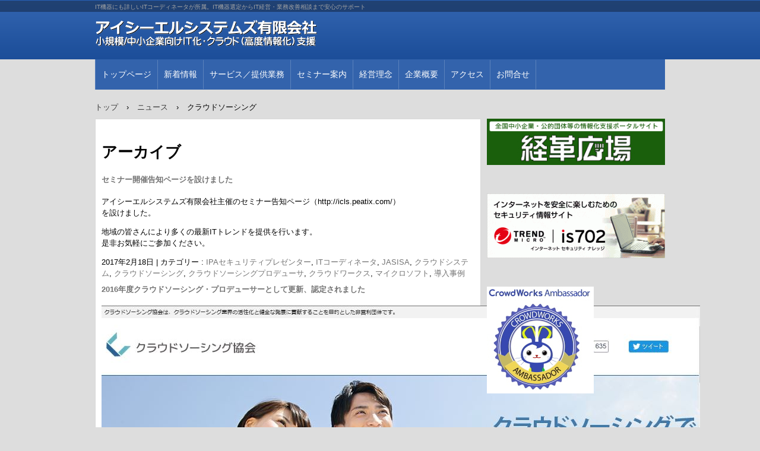

--- FILE ---
content_type: text/html; charset=UTF-8
request_url: http://www.icl-systems.com/newscat/%E3%82%AF%E3%83%A9%E3%82%A6%E3%83%89%E3%82%BD%E3%83%BC%E3%82%B7%E3%83%B3%E3%82%B0/
body_size: 14024
content:
<!DOCTYPE html>
<html lang="ja">
<head>
<meta charset="UTF-8" />
<meta name="viewport" content="width=device-width, initial-scale=1" />

<link rel="stylesheet" href="/wp-content/themes/hpb20S20160304225628/style.css" type="text/css" />
<link rel="profile" href="http://gmpg.org/xfn/11" />
<link rel="pingback" href="http://www.icl-systems.com/xmlrpc.php" />
<!--[if lt IE 9]>
<script src="/wp-content/themes/hpb20S20160304225628/js/html5.js" type="text/javascript"></script>
<![endif]-->

<meta name='robots' content='noindex, follow' />

	<!-- This site is optimized with the Yoast SEO plugin v19.4 - https://yoast.com/wordpress/plugins/seo/ -->
	<title>クラウドソーシング Archives - ITコンサルティング　　京都・滋賀・大阪　アイシーエルシステムズ有限会社</title>
	<meta property="og:locale" content="ja_JP" />
	<meta property="og:type" content="article" />
	<meta property="og:title" content="クラウドソーシング Archives - ITコンサルティング　　京都・滋賀・大阪　アイシーエルシステムズ有限会社" />
	<meta property="og:url" content="https://icl-systems.com/newscat/クラウドソーシング/" />
	<meta property="og:site_name" content="ITコンサルティング　　京都・滋賀・大阪　アイシーエルシステムズ有限会社" />
	<meta name="twitter:card" content="summary" />
	<script type="application/ld+json" class="yoast-schema-graph">{"@context":"https://schema.org","@graph":[{"@type":"Organization","@id":"http://www.icl-systems.com/#organization","name":"アイシーエルシステ? ズ有限会社","url":"http://www.icl-systems.com/","sameAs":["https://www.facebook.com/iclsystems/"],"logo":{"@type":"ImageObject","inLanguage":"ja","@id":"http://www.icl-systems.com/#/schema/logo/image/","url":"/wp-content/uploads/2017/02/cropped-favicon2-1.png","contentUrl":"/wp-content/uploads/2017/02/cropped-favicon2-1.png","width":512,"height":512,"caption":"アイシーエルシステ? ズ有限会社"},"image":{"@id":"http://www.icl-systems.com/#/schema/logo/image/"}},{"@type":"WebSite","@id":"http://www.icl-systems.com/#website","url":"http://www.icl-systems.com/","name":"ITコンサルティング　京都・滋賀・大阪　- アイシーエルシステ? ズ有限会社","description":"IT機器にも詳しいITコーディネータが所属。IT機器選定からIT経営・業務改善相談まで安心のサポート","publisher":{"@id":"http://www.icl-systems.com/#organization"},"potentialAction":[{"@type":"SearchAction","target":{"@type":"EntryPoint","urlTemplate":"http://www.icl-systems.com/?s={search_term_string}"},"query-input":"required name=search_term_string"}],"inLanguage":"ja"},{"@type":"CollectionPage","@id":"https://icl-systems.com/newscat/%e3%82%af%e3%83%a9%e3%82%a6%e3%83%89%e3%82%bd%e3%83%bc%e3%82%b7%e3%83%b3%e3%82%b0/","url":"https://icl-systems.com/newscat/%e3%82%af%e3%83%a9%e3%82%a6%e3%83%89%e3%82%bd%e3%83%bc%e3%82%b7%e3%83%b3%e3%82%b0/","name":"クラウドソーシング Archives - ITコンサルティング　　京都・滋賀・大阪　アイシーエルシステ? ズ有限会社","isPartOf":{"@id":"http://www.icl-systems.com/#website"},"breadcrumb":{"@id":"https://icl-systems.com/newscat/%e3%82%af%e3%83%a9%e3%82%a6%e3%83%89%e3%82%bd%e3%83%bc%e3%82%b7%e3%83%b3%e3%82%b0/#breadcrumb"},"inLanguage":"ja"},{"@type":"BreadcrumbList","@id":"https://icl-systems.com/newscat/%e3%82%af%e3%83%a9%e3%82%a6%e3%83%89%e3%82%bd%e3%83%bc%e3%82%b7%e3%83%b3%e3%82%b0/#breadcrumb","itemListElement":[{"@type":"ListItem","position":1,"name":"Home","item":"http://www.icl-systems.com/"},{"@type":"ListItem","position":2,"name":"クラウドソーシング"}]}]}</script>
	<!-- / Yoast SEO plugin. -->


<link rel="alternate" type="application/rss+xml" title="ITコンサルティング　　京都・滋賀・大阪　アイシーエルシステムズ有限会社 &raquo; フィード" href="http://www.icl-systems.com/feed/" />
<link rel="alternate" type="application/rss+xml" title="ITコンサルティング　　京都・滋賀・大阪　アイシーエルシステムズ有限会社 &raquo; コメントフィード" href="http://www.icl-systems.com/comments/feed/" />
<link rel="alternate" type="application/rss+xml" title="ITコンサルティング　　京都・滋賀・大阪　アイシーエルシステムズ有限会社 &raquo; クラウドソーシング ニュースのカテゴリー のフィード" href="http://www.icl-systems.com/newscat/%e3%82%af%e3%83%a9%e3%82%a6%e3%83%89%e3%82%bd%e3%83%bc%e3%82%b7%e3%83%b3%e3%82%b0/feed/" />
<script type="text/javascript">
window._wpemojiSettings = {"baseUrl":"https:\/\/s.w.org\/images\/core\/emoji\/14.0.0\/72x72\/","ext":".png","svgUrl":"https:\/\/s.w.org\/images\/core\/emoji\/14.0.0\/svg\/","svgExt":".svg","source":{"concatemoji":"http:\/\/www.icl-systems.com\/wp-includes\/js\/wp-emoji-release.min.js?ver=6.2.8"}};
/*! This file is auto-generated */
!function(e,a,t){var n,r,o,i=a.createElement("canvas"),p=i.getContext&&i.getContext("2d");function s(e,t){p.clearRect(0,0,i.width,i.height),p.fillText(e,0,0);e=i.toDataURL();return p.clearRect(0,0,i.width,i.height),p.fillText(t,0,0),e===i.toDataURL()}function c(e){var t=a.createElement("script");t.src=e,t.defer=t.type="text/javascript",a.getElementsByTagName("head")[0].appendChild(t)}for(o=Array("flag","emoji"),t.supports={everything:!0,everythingExceptFlag:!0},r=0;r<o.length;r++)t.supports[o[r]]=function(e){if(p&&p.fillText)switch(p.textBaseline="top",p.font="600 32px Arial",e){case"flag":return s("\ud83c\udff3\ufe0f\u200d\u26a7\ufe0f","\ud83c\udff3\ufe0f\u200b\u26a7\ufe0f")?!1:!s("\ud83c\uddfa\ud83c\uddf3","\ud83c\uddfa\u200b\ud83c\uddf3")&&!s("\ud83c\udff4\udb40\udc67\udb40\udc62\udb40\udc65\udb40\udc6e\udb40\udc67\udb40\udc7f","\ud83c\udff4\u200b\udb40\udc67\u200b\udb40\udc62\u200b\udb40\udc65\u200b\udb40\udc6e\u200b\udb40\udc67\u200b\udb40\udc7f");case"emoji":return!s("\ud83e\udef1\ud83c\udffb\u200d\ud83e\udef2\ud83c\udfff","\ud83e\udef1\ud83c\udffb\u200b\ud83e\udef2\ud83c\udfff")}return!1}(o[r]),t.supports.everything=t.supports.everything&&t.supports[o[r]],"flag"!==o[r]&&(t.supports.everythingExceptFlag=t.supports.everythingExceptFlag&&t.supports[o[r]]);t.supports.everythingExceptFlag=t.supports.everythingExceptFlag&&!t.supports.flag,t.DOMReady=!1,t.readyCallback=function(){t.DOMReady=!0},t.supports.everything||(n=function(){t.readyCallback()},a.addEventListener?(a.addEventListener("DOMContentLoaded",n,!1),e.addEventListener("load",n,!1)):(e.attachEvent("onload",n),a.attachEvent("onreadystatechange",function(){"complete"===a.readyState&&t.readyCallback()})),(e=t.source||{}).concatemoji?c(e.concatemoji):e.wpemoji&&e.twemoji&&(c(e.twemoji),c(e.wpemoji)))}(window,document,window._wpemojiSettings);
</script>
<style type="text/css">
img.wp-smiley,
img.emoji {
	display: inline !important;
	border: none !important;
	box-shadow: none !important;
	height: 1em !important;
	width: 1em !important;
	margin: 0 0.07em !important;
	vertical-align: -0.1em !important;
	background: none !important;
	padding: 0 !important;
}
</style>
	<link rel='stylesheet' id='wp-block-library-css' href='http://www.icl-systems.com/wp-includes/css/dist/block-library/style.min.css?ver=6.2.8' type='text/css' media='all' />
<link rel='stylesheet' id='classic-theme-styles-css' href='http://www.icl-systems.com/wp-includes/css/classic-themes.min.css?ver=6.2.8' type='text/css' media='all' />
<style id='global-styles-inline-css' type='text/css'>
body{--wp--preset--color--black: #000000;--wp--preset--color--cyan-bluish-gray: #abb8c3;--wp--preset--color--white: #ffffff;--wp--preset--color--pale-pink: #f78da7;--wp--preset--color--vivid-red: #cf2e2e;--wp--preset--color--luminous-vivid-orange: #ff6900;--wp--preset--color--luminous-vivid-amber: #fcb900;--wp--preset--color--light-green-cyan: #7bdcb5;--wp--preset--color--vivid-green-cyan: #00d084;--wp--preset--color--pale-cyan-blue: #8ed1fc;--wp--preset--color--vivid-cyan-blue: #0693e3;--wp--preset--color--vivid-purple: #9b51e0;--wp--preset--gradient--vivid-cyan-blue-to-vivid-purple: linear-gradient(135deg,rgba(6,147,227,1) 0%,rgb(155,81,224) 100%);--wp--preset--gradient--light-green-cyan-to-vivid-green-cyan: linear-gradient(135deg,rgb(122,220,180) 0%,rgb(0,208,130) 100%);--wp--preset--gradient--luminous-vivid-amber-to-luminous-vivid-orange: linear-gradient(135deg,rgba(252,185,0,1) 0%,rgba(255,105,0,1) 100%);--wp--preset--gradient--luminous-vivid-orange-to-vivid-red: linear-gradient(135deg,rgba(255,105,0,1) 0%,rgb(207,46,46) 100%);--wp--preset--gradient--very-light-gray-to-cyan-bluish-gray: linear-gradient(135deg,rgb(238,238,238) 0%,rgb(169,184,195) 100%);--wp--preset--gradient--cool-to-warm-spectrum: linear-gradient(135deg,rgb(74,234,220) 0%,rgb(151,120,209) 20%,rgb(207,42,186) 40%,rgb(238,44,130) 60%,rgb(251,105,98) 80%,rgb(254,248,76) 100%);--wp--preset--gradient--blush-light-purple: linear-gradient(135deg,rgb(255,206,236) 0%,rgb(152,150,240) 100%);--wp--preset--gradient--blush-bordeaux: linear-gradient(135deg,rgb(254,205,165) 0%,rgb(254,45,45) 50%,rgb(107,0,62) 100%);--wp--preset--gradient--luminous-dusk: linear-gradient(135deg,rgb(255,203,112) 0%,rgb(199,81,192) 50%,rgb(65,88,208) 100%);--wp--preset--gradient--pale-ocean: linear-gradient(135deg,rgb(255,245,203) 0%,rgb(182,227,212) 50%,rgb(51,167,181) 100%);--wp--preset--gradient--electric-grass: linear-gradient(135deg,rgb(202,248,128) 0%,rgb(113,206,126) 100%);--wp--preset--gradient--midnight: linear-gradient(135deg,rgb(2,3,129) 0%,rgb(40,116,252) 100%);--wp--preset--duotone--dark-grayscale: url('#wp-duotone-dark-grayscale');--wp--preset--duotone--grayscale: url('#wp-duotone-grayscale');--wp--preset--duotone--purple-yellow: url('#wp-duotone-purple-yellow');--wp--preset--duotone--blue-red: url('#wp-duotone-blue-red');--wp--preset--duotone--midnight: url('#wp-duotone-midnight');--wp--preset--duotone--magenta-yellow: url('#wp-duotone-magenta-yellow');--wp--preset--duotone--purple-green: url('#wp-duotone-purple-green');--wp--preset--duotone--blue-orange: url('#wp-duotone-blue-orange');--wp--preset--font-size--small: 13px;--wp--preset--font-size--medium: 20px;--wp--preset--font-size--large: 36px;--wp--preset--font-size--x-large: 42px;--wp--preset--spacing--20: 0.44rem;--wp--preset--spacing--30: 0.67rem;--wp--preset--spacing--40: 1rem;--wp--preset--spacing--50: 1.5rem;--wp--preset--spacing--60: 2.25rem;--wp--preset--spacing--70: 3.38rem;--wp--preset--spacing--80: 5.06rem;--wp--preset--shadow--natural: 6px 6px 9px rgba(0, 0, 0, 0.2);--wp--preset--shadow--deep: 12px 12px 50px rgba(0, 0, 0, 0.4);--wp--preset--shadow--sharp: 6px 6px 0px rgba(0, 0, 0, 0.2);--wp--preset--shadow--outlined: 6px 6px 0px -3px rgba(255, 255, 255, 1), 6px 6px rgba(0, 0, 0, 1);--wp--preset--shadow--crisp: 6px 6px 0px rgba(0, 0, 0, 1);}:where(.is-layout-flex){gap: 0.5em;}body .is-layout-flow > .alignleft{float: left;margin-inline-start: 0;margin-inline-end: 2em;}body .is-layout-flow > .alignright{float: right;margin-inline-start: 2em;margin-inline-end: 0;}body .is-layout-flow > .aligncenter{margin-left: auto !important;margin-right: auto !important;}body .is-layout-constrained > .alignleft{float: left;margin-inline-start: 0;margin-inline-end: 2em;}body .is-layout-constrained > .alignright{float: right;margin-inline-start: 2em;margin-inline-end: 0;}body .is-layout-constrained > .aligncenter{margin-left: auto !important;margin-right: auto !important;}body .is-layout-constrained > :where(:not(.alignleft):not(.alignright):not(.alignfull)){max-width: var(--wp--style--global--content-size);margin-left: auto !important;margin-right: auto !important;}body .is-layout-constrained > .alignwide{max-width: var(--wp--style--global--wide-size);}body .is-layout-flex{display: flex;}body .is-layout-flex{flex-wrap: wrap;align-items: center;}body .is-layout-flex > *{margin: 0;}:where(.wp-block-columns.is-layout-flex){gap: 2em;}.has-black-color{color: var(--wp--preset--color--black) !important;}.has-cyan-bluish-gray-color{color: var(--wp--preset--color--cyan-bluish-gray) !important;}.has-white-color{color: var(--wp--preset--color--white) !important;}.has-pale-pink-color{color: var(--wp--preset--color--pale-pink) !important;}.has-vivid-red-color{color: var(--wp--preset--color--vivid-red) !important;}.has-luminous-vivid-orange-color{color: var(--wp--preset--color--luminous-vivid-orange) !important;}.has-luminous-vivid-amber-color{color: var(--wp--preset--color--luminous-vivid-amber) !important;}.has-light-green-cyan-color{color: var(--wp--preset--color--light-green-cyan) !important;}.has-vivid-green-cyan-color{color: var(--wp--preset--color--vivid-green-cyan) !important;}.has-pale-cyan-blue-color{color: var(--wp--preset--color--pale-cyan-blue) !important;}.has-vivid-cyan-blue-color{color: var(--wp--preset--color--vivid-cyan-blue) !important;}.has-vivid-purple-color{color: var(--wp--preset--color--vivid-purple) !important;}.has-black-background-color{background-color: var(--wp--preset--color--black) !important;}.has-cyan-bluish-gray-background-color{background-color: var(--wp--preset--color--cyan-bluish-gray) !important;}.has-white-background-color{background-color: var(--wp--preset--color--white) !important;}.has-pale-pink-background-color{background-color: var(--wp--preset--color--pale-pink) !important;}.has-vivid-red-background-color{background-color: var(--wp--preset--color--vivid-red) !important;}.has-luminous-vivid-orange-background-color{background-color: var(--wp--preset--color--luminous-vivid-orange) !important;}.has-luminous-vivid-amber-background-color{background-color: var(--wp--preset--color--luminous-vivid-amber) !important;}.has-light-green-cyan-background-color{background-color: var(--wp--preset--color--light-green-cyan) !important;}.has-vivid-green-cyan-background-color{background-color: var(--wp--preset--color--vivid-green-cyan) !important;}.has-pale-cyan-blue-background-color{background-color: var(--wp--preset--color--pale-cyan-blue) !important;}.has-vivid-cyan-blue-background-color{background-color: var(--wp--preset--color--vivid-cyan-blue) !important;}.has-vivid-purple-background-color{background-color: var(--wp--preset--color--vivid-purple) !important;}.has-black-border-color{border-color: var(--wp--preset--color--black) !important;}.has-cyan-bluish-gray-border-color{border-color: var(--wp--preset--color--cyan-bluish-gray) !important;}.has-white-border-color{border-color: var(--wp--preset--color--white) !important;}.has-pale-pink-border-color{border-color: var(--wp--preset--color--pale-pink) !important;}.has-vivid-red-border-color{border-color: var(--wp--preset--color--vivid-red) !important;}.has-luminous-vivid-orange-border-color{border-color: var(--wp--preset--color--luminous-vivid-orange) !important;}.has-luminous-vivid-amber-border-color{border-color: var(--wp--preset--color--luminous-vivid-amber) !important;}.has-light-green-cyan-border-color{border-color: var(--wp--preset--color--light-green-cyan) !important;}.has-vivid-green-cyan-border-color{border-color: var(--wp--preset--color--vivid-green-cyan) !important;}.has-pale-cyan-blue-border-color{border-color: var(--wp--preset--color--pale-cyan-blue) !important;}.has-vivid-cyan-blue-border-color{border-color: var(--wp--preset--color--vivid-cyan-blue) !important;}.has-vivid-purple-border-color{border-color: var(--wp--preset--color--vivid-purple) !important;}.has-vivid-cyan-blue-to-vivid-purple-gradient-background{background: var(--wp--preset--gradient--vivid-cyan-blue-to-vivid-purple) !important;}.has-light-green-cyan-to-vivid-green-cyan-gradient-background{background: var(--wp--preset--gradient--light-green-cyan-to-vivid-green-cyan) !important;}.has-luminous-vivid-amber-to-luminous-vivid-orange-gradient-background{background: var(--wp--preset--gradient--luminous-vivid-amber-to-luminous-vivid-orange) !important;}.has-luminous-vivid-orange-to-vivid-red-gradient-background{background: var(--wp--preset--gradient--luminous-vivid-orange-to-vivid-red) !important;}.has-very-light-gray-to-cyan-bluish-gray-gradient-background{background: var(--wp--preset--gradient--very-light-gray-to-cyan-bluish-gray) !important;}.has-cool-to-warm-spectrum-gradient-background{background: var(--wp--preset--gradient--cool-to-warm-spectrum) !important;}.has-blush-light-purple-gradient-background{background: var(--wp--preset--gradient--blush-light-purple) !important;}.has-blush-bordeaux-gradient-background{background: var(--wp--preset--gradient--blush-bordeaux) !important;}.has-luminous-dusk-gradient-background{background: var(--wp--preset--gradient--luminous-dusk) !important;}.has-pale-ocean-gradient-background{background: var(--wp--preset--gradient--pale-ocean) !important;}.has-electric-grass-gradient-background{background: var(--wp--preset--gradient--electric-grass) !important;}.has-midnight-gradient-background{background: var(--wp--preset--gradient--midnight) !important;}.has-small-font-size{font-size: var(--wp--preset--font-size--small) !important;}.has-medium-font-size{font-size: var(--wp--preset--font-size--medium) !important;}.has-large-font-size{font-size: var(--wp--preset--font-size--large) !important;}.has-x-large-font-size{font-size: var(--wp--preset--font-size--x-large) !important;}
.wp-block-navigation a:where(:not(.wp-element-button)){color: inherit;}
:where(.wp-block-columns.is-layout-flex){gap: 2em;}
.wp-block-pullquote{font-size: 1.5em;line-height: 1.6;}
</style>
<script type='text/javascript' src='http://www.icl-systems.com/wp-includes/js/jquery/jquery.min.js?ver=3.6.4' id='jquery-core-js'></script>
<script type='text/javascript' src='http://www.icl-systems.com/wp-includes/js/jquery/jquery-migrate.min.js?ver=3.4.0' id='jquery-migrate-js'></script>
<link rel="https://api.w.org/" href="http://www.icl-systems.com/wp-json/" /><link rel="EditURI" type="application/rsd+xml" title="RSD" href="http://www.icl-systems.com/xmlrpc.php?rsd" />
<link rel="wlwmanifest" type="application/wlwmanifest+xml" href="http://www.icl-systems.com/wp-includes/wlwmanifest.xml" />
<meta name="generator" content="WordPress 6.2.8" />
<!-- Favicon Rotator -->
<!-- End Favicon Rotator -->
<script type="text/javascript"><!--
jQuery(document).ready(function(){
if (jQuery("[name='hpb_plugin_form']").find("[required]")[0]) {
required_param = "";
jQuery("[name='hpb_plugin_form']").find("[required]").each(function(){
	if(required_param != ""){
		required_param += ","; 
	}
	required_param += jQuery(this).attr("name");
});
inputHidden = jQuery("<input>").attr("type", "hidden").attr("name", "hpb_required").attr("value", required_param);
jQuery("[name='hpb_plugin_form']").append(inputHidden);
}});
--></script>
<script>
  (function(i,s,o,g,r,a,m){i['GoogleAnalyticsObject']=r;i[r]=i[r]||function(){
  (i[r].q=i[r].q||[]).push(arguments)},i[r].l=1*new Date();a=s.createElement(o),
  m=s.getElementsByTagName(o)[0];a.async=1;a.src=g;m.parentNode.insertBefore(a,m)
  })(window,document,'script','//www.google-analytics.com/analytics.js','ga');

  ga('create', 'UA-53567342-1', 'auto');
  ga('send', 'pageview');

</script>
		<script type="text/javascript">
				(function(c,l,a,r,i,t,y){
					c[a]=c[a]||function(){(c[a].q=c[a].q||[]).push(arguments)};t=l.createElement(r);t.async=1;
					t.src="https://www.clarity.ms/tag/"+i+"?ref=wordpress";y=l.getElementsByTagName(r)[0];y.parentNode.insertBefore(t,y);
				})(window, document, "clarity", "script", "lrpcqbkhf1");
		</script>
		<style type="text/css" id="custom-background-css">
body.custom-background { background-color: #dddddd; }
</style>
	<link rel="icon" href="/wp-content/uploads/2017/02/cropped-favicon2-1-150x150.png" sizes="32x32" />
<link rel="icon" href="/wp-content/uploads/2017/02/cropped-favicon2-1-300x300.png" sizes="192x192" />
<link rel="apple-touch-icon" href="/wp-content/uploads/2017/02/cropped-favicon2-1-300x300.png" />
<meta name="msapplication-TileImage" content="/wp-content/uploads/2017/02/cropped-favicon2-1-300x300.png" />
<!-- hpb SEO - start -->
<meta name="description" content="京都でIT化支援・高度情報化支援を行っています。京都新聞にテレワーク導入支援実績を紹介されました。京都におけるOffce365の導入事例をマイクロソフトに紹介されました。ITコーディネータ所属、ITコンサルティングを含めた機器導入から保守まで中小企業に必要な支援をワンストップで提供しています。" />
<meta name="keywords" content="ITコーディネータ,IT経営支援,企業支援,京都,パソコン販売,パソコン修理" />
<!-- hpb SEO - end   -->
<script src="http://maps.google.com/maps/api/js?sensor=false" charset="UTF-8" type="text/javascript"></script>

</head>

<body class="archive tax-newscat term-45 custom-background group-blog" id="hpb-spw-20-0002-01">
<div id="page" class="hfeed site">
		<header id="masthead" class="site-header sp-part-top sp-header2" role="banner">
<div id="masthead-inner" class="sp-part-top sp-header-inner"><div class="site-branding sp-part-top sp-site-branding2" id="sp-site-branding2-1">
  <h1 class="site-title sp-part-top sp-site-title"><a href="http://www.icl-systems.com/" title="ITコンサルティング　　京都・滋賀・大阪　アイシーエルシステムズ有限会社" id="hpb-site-title" rel="home">ITコンサルティング　　京都・滋賀・大阪　アイシーエルシステムズ有限会社</a></h1>
  <h2 id="hpb-site-desc" class="site-description sp-part-top sp-catchphrase">IT機器にも詳しいITコーディネータが所属。IT機器選定からIT経営・業務改善相談まで安心のサポート</h2>
<div class="extra sp-part-top sp-site-branding-extra" id="sp-site-branding-extra-1">
</div>
</div>
</div>	</header><!-- #masthead -->

	<div id="main" class="site-main sp-part-top sp-main">

<div id="contenthead" class="sp-part-top sp-content-header"><nav id="sp-site-navigation-1" class="navigation-main sp-part-top button-menu sp-site-navigation horizontal" role="navigation">
  <h1 class="menu-toggle">メニュー</h1>
  <div class="screen-reader-text skip-link"><a href="#content" title="コンテンツへスキップ">コンテンツへスキップ</a></div>
  <ul id="menu-%e3%83%a1%e3%82%a4%e3%83%b3%e3%83%8a%e3%83%93%e3%82%b2%e3%83%bc%e3%82%b7%e3%83%a7%e3%83%b3" class="menu"><li id="menu-item-1232" class="menu-item menu-item-type-post_type menu-item-object-page menu-item-home menu-item-1232"><a href="http://www.icl-systems.com/">トップページ</a></li>
<li id="menu-item-1233" class="menu-item menu-item-type-post_type menu-item-object-page menu-item-1233"><a href="http://www.icl-systems.com/%e6%96%b0%e7%9d%80%e6%83%85%e5%a0%b1-2/">新着情報</a></li>
<li id="menu-item-1234" class="menu-item menu-item-type-post_type menu-item-object-page menu-item-1234"><a href="http://www.icl-systems.com/%e3%82%b5%e3%83%bc%e3%83%93%e3%82%b9%ef%bc%8f%e6%8f%90%e4%be%9b%e6%a5%ad%e5%8b%99/">サービス／提供業務</a></li>
<li id="menu-item-1235" class="menu-item menu-item-type-custom menu-item-object-custom menu-item-1235"><a href="http://icls.peatix.com/">セミナー案内</a></li>
<li id="menu-item-1236" class="menu-item menu-item-type-post_type menu-item-object-page menu-item-1236"><a href="http://www.icl-systems.com/%e7%b5%8c%e5%96%b6%e7%90%86%e5%bf%b5/">経営理念</a></li>
<li id="menu-item-1237" class="menu-item menu-item-type-post_type menu-item-object-page menu-item-1237"><a href="http://www.icl-systems.com/%e4%bc%81%e6%a5%ad%e6%a6%82%e8%a6%81/">企業概要</a></li>
<li id="menu-item-1238" class="menu-item menu-item-type-post_type menu-item-object-page menu-item-1238"><a href="http://www.icl-systems.com/%e3%82%a2%e3%82%af%e3%82%bb%e3%82%b9/">アクセス</a></li>
<li id="menu-item-1240" class="menu-item menu-item-type-custom menu-item-object-custom menu-item-1240"><a href="http://inquiry.icl-systems.com/">お問合せ</a></li>
</ul></nav><!-- #site-navigation -->

<!-- breadcrumb list -->
<div id="breadcrumb-list" class="sp-part-top sp-bread-crumb">
	<div itemscope itemtype="http://data-vocabulary.org/Breadcrumb">
		<a href="http://www.icl-systems.com" itemprop="url"><span itemprop="title">トップ</span></a>
	</div>
	<div>&rsaquo;</div>

						<div itemscope itemtype="http://data-vocabulary.org/Breadcrumb">        
 				<a href="http://www.icl-systems.com/news/" itemprop="url"><span itemprop="title">ニュース</span></a>
			</div>
			<div>&rsaquo;</div>
																								<div>
														クラウドソーシング							</div>
			</div>
<!-- breadcrumb list end --></div>
  <div id="main-inner">
	<div id="primary" class="content-area">

		<div id="content" class="site-content sp-part-top sp-content" role="main">
		<div id="post-list" class="hpb-viewtype-full sp-part-top sp-wp-post-list wordpress">

		
			<header class="page-header">
				<h1 class="page-title">
					アーカイブ				</h1>
							</header><!-- .page-header -->

						
				
<article id="post-801" class="post-801 news type-news status-publish hentry newscat-ipa newscat-it newscat-jasisa newscat-44 newscat-45 newscat-46 newscat-47 newscat-48 newscat-49">
	<header class="entry-header">
		<h4 class="entry-title"><a href="http://www.icl-systems.com/news/%e3%82%bb%e3%83%9f%e3%83%8a%e3%83%bc%e9%96%8b%e5%82%ac%e5%91%8a%e7%9f%a5%e3%83%9a%e3%83%bc%e3%82%b8%e3%82%92%e8%a8%ad%e3%81%91%e3%81%be%e3%81%97%e3%81%9f/" rel="bookmark">セミナー開催告知ページを設けました</a></h4>
	</header><!-- .entry-header -->

		<div  class="entry-content">
		<p>アイシーエルシステムズ有限会社主催のセミナー告知ページ（http://icls.peatix.com/）<br />
を設けました。</p>
<p>地域の皆さんにより多くの最新ITトレンドを提供を行います。<br />
是非お気軽にご参加ください。</p>
			</div><!-- .entry-content -->
	
	<footer class="entry-meta">
					<span class="date">2017年2月18日</span>

	
						<span class="sep"> | </span>
		<span class="cat-links">
			カテゴリー : <a href="http://www.icl-systems.com/newscat/ipa%e3%82%bb%e3%82%ad%e3%83%a5%e3%83%aa%e3%83%86%e3%82%a3%e3%83%97%e3%83%ac%e3%82%bc%e3%83%b3%e3%82%bf%e3%83%bc/" rel="tag">IPAセキュリティプレゼンター</a>, <a href="http://www.icl-systems.com/newscat/it%e3%82%b3%e3%83%bc%e3%83%87%e3%82%a3%e3%83%8d%e3%83%bc%e3%82%bf/" rel="tag">ITコーディネータ</a>, <a href="http://www.icl-systems.com/newscat/jasisa/" rel="tag">JASISA</a>, <a href="http://www.icl-systems.com/newscat/%e3%82%af%e3%83%a9%e3%82%a6%e3%83%89%e3%82%b7%e3%82%b9%e3%83%86%e3%83%a0/" rel="tag">クラウドシステム</a>, <a href="http://www.icl-systems.com/newscat/%e3%82%af%e3%83%a9%e3%82%a6%e3%83%89%e3%82%bd%e3%83%bc%e3%82%b7%e3%83%b3%e3%82%b0/" rel="tag">クラウドソーシング</a>, <a href="http://www.icl-systems.com/newscat/%e3%82%af%e3%83%a9%e3%82%a6%e3%83%89%e3%82%bd%e3%83%bc%e3%82%b7%e3%83%b3%e3%82%b0%e3%83%97%e3%83%ad%e3%83%87%e3%83%a5%e3%83%bc%e3%82%b5/" rel="tag">クラウドソーシングプロデューサ</a>, <a href="http://www.icl-systems.com/newscat/%e3%82%af%e3%83%a9%e3%82%a6%e3%83%89%e3%83%af%e3%83%bc%e3%82%af%e3%82%b9/" rel="tag">クラウドワークス</a>, <a href="http://www.icl-systems.com/newscat/%e3%83%9e%e3%82%a4%e3%82%af%e3%83%ad%e3%82%bd%e3%83%95%e3%83%88/" rel="tag">マイクロソフト</a>, <a href="http://www.icl-systems.com/newscat/%e5%b0%8e%e5%85%a5%e4%ba%8b%e4%be%8b/" rel="tag">導入事例</a>		</span>
		
		
	
		
		
			</footer><!-- .entry-meta -->
</article><!-- #post-## -->

			
				
<article id="post-393" class="post-393 news type-news status-publish hentry newscat-45 newscat-46">
	<header class="entry-header">
		<h4 class="entry-title"><a href="http://www.icl-systems.com/news/2016%e5%b9%b4%e5%ba%a6%e3%82%af%e3%83%a9%e3%82%a6%e3%83%89%e3%82%bd%e3%83%bc%e3%82%b7%e3%83%b3%e3%82%b0%e3%83%bb%e3%83%97%e3%83%ad%e3%83%87%e3%83%a5%e3%83%bc%e3%82%b5%e3%83%bc%e3%81%a8%e3%81%97/" rel="bookmark">2016年度クラウドソーシング・プロデューサーとして更新、認定されました</a></h4>
	</header><!-- .entry-header -->

		<div  class="entry-content">
		<p><img decoding="async" class="aligncenter size-full wp-image-421" src="/wp-content/uploads/2016/01/160114.jpg" alt="2016年度クラウドソーシング・プロデューサーとして更新、認定されました" width="1008" height="544" srcset="/wp-content/uploads/2016/01/160114.jpg 1008w, /wp-content/uploads/2016/01/160114-300x162.jpg 300w, /wp-content/uploads/2016/01/160114-768x414.jpg 768w" sizes="(max-width: 1008px) 100vw, 1008px" />当社はクラウドソーシング・プロデューサー（<a href="https://crowdsourcing.jp/producer_list.html">https://crowdsourcing.jp/producer_list.html</a>）として2016年1月まで活動を予定していましたが、クラウドソーシング協会（<a href="https://crowdsourcing.jp/">https://crowdsourcing.jp/</a>）より認定更新され、引き続きクラウドソーシング利用促進活動を行います。</p>
<p>当社は京都府下に小規模事業者から中小企業まで多くの取引先があり、そちらへ積極的なクラウドソーシング利用促進普及活動が認められ更新となりました。</p>
<p>当年度はクラウドソーシングを利用していただくことによる企業活動の活性化を一社でも多くご支援できればと思っています。</p>
<p>企業でのクラウドソーシング活用についてご相談受け付けておりますのでご連絡お待ちしています。</p>
			</div><!-- .entry-content -->
	
	<footer class="entry-meta">
					<span class="date">2016年1月13日</span>

	
						<span class="sep"> | </span>
		<span class="cat-links">
			カテゴリー : <a href="http://www.icl-systems.com/newscat/%e3%82%af%e3%83%a9%e3%82%a6%e3%83%89%e3%82%bd%e3%83%bc%e3%82%b7%e3%83%b3%e3%82%b0/" rel="tag">クラウドソーシング</a>, <a href="http://www.icl-systems.com/newscat/%e3%82%af%e3%83%a9%e3%82%a6%e3%83%89%e3%82%bd%e3%83%bc%e3%82%b7%e3%83%b3%e3%82%b0%e3%83%97%e3%83%ad%e3%83%87%e3%83%a5%e3%83%bc%e3%82%b5/" rel="tag">クラウドソーシングプロデューサ</a>		</span>
		
		
	
		
		
			</footer><!-- .entry-meta -->
</article><!-- #post-## -->

			
				
<article id="post-306" class="post-306 news type-news status-publish hentry newscat-jasisa newscat-45 newscat-46">
	<header class="entry-header">
		<h4 class="entry-title"><a href="http://www.icl-systems.com/news/%e3%83%81%e3%83%a9%e3%82%b7%e3%83%bb%e3%83%91%e3%83%b3%e3%83%95%e3%83%ac%e3%83%83%e3%83%88%e4%bd%9c%e6%88%90%e4%be%9d%e9%a0%bc%e3%82%bb%e3%83%9f%e3%83%8a%e3%83%bc%e3%82%92%e8%a1%8c%e3%81%84%e3%81%be/" rel="bookmark">11月18日開催　小規模事業者のためのチラシ・パンフレット作成セミナーを行います</a></h4>
	</header><!-- .entry-header -->

		<div  class="entry-content">
		<p><a href="/wp-content/uploads/2015/10/image1022.jpg"><img decoding="async" loading="lazy" class="aligncenter size-full wp-image-310" src="/wp-content/uploads/2015/10/image1022.jpg" alt="image1022" width="665" height="572" srcset="/wp-content/uploads/2015/10/image1022.jpg 665w, /wp-content/uploads/2015/10/image1022-300x258.jpg 300w" sizes="(max-width: 665px) 100vw, 665px" /></a>チラシ・パンフレットを格安で作りたい中小企業様へ、</p>
<p>「チラシ・パンフレットデザイン作成講座」</p>
<p>を行います。</p>
<p>クラウドソーシングを活用して、全国のデザイン専門家へデザイン作成の依頼発注を体験をしていただくセミナーを行います。<br />
今後クラウドソーシングを活用していただいて、仕事の効率化を図っていただく狙いです。</p>
<p>場所　アイシーエルシステムズ有限会社セミナールーム</p>
<p>日時　2015年11月18日13時~17時　12月9日13時～16時30分両日参加が必要となります。</p>
<p>募集定員　5社</p>
<p>詳細はクラウドソーシング協会運営ページ <a href="http://cs-cons.jp" target="_blank">http://cs-cons.jp</a><br />
申し込みページ　<a href="https://area31.smp.ne.jp/area/card/4441/AG-y77/M?S=mftfm0las0k" target="_blank">https://area31.smp.ne.jp/area/card/4441/AG-y77/M?S=mftfm0las0k</a></p>
<p>にてご確認ください。</p>
<p>&nbsp;</p>
			</div><!-- .entry-content -->
	
	<footer class="entry-meta">
					<span class="date">2015年10月16日</span>

	
						<span class="sep"> | </span>
		<span class="cat-links">
			カテゴリー : <a href="http://www.icl-systems.com/newscat/jasisa/" rel="tag">JASISA</a>, <a href="http://www.icl-systems.com/newscat/%e3%82%af%e3%83%a9%e3%82%a6%e3%83%89%e3%82%bd%e3%83%bc%e3%82%b7%e3%83%b3%e3%82%b0/" rel="tag">クラウドソーシング</a>, <a href="http://www.icl-systems.com/newscat/%e3%82%af%e3%83%a9%e3%82%a6%e3%83%89%e3%82%bd%e3%83%bc%e3%82%b7%e3%83%b3%e3%82%b0%e3%83%97%e3%83%ad%e3%83%87%e3%83%a5%e3%83%bc%e3%82%b5/" rel="tag">クラウドソーシングプロデューサ</a>		</span>
		
		
	
		
		
			</footer><!-- .entry-meta -->
</article><!-- #post-## -->

			
				
<article id="post-841" class="post-841 news type-news status-publish hentry newscat-45 newscat-47">
	<header class="entry-header">
		<h4 class="entry-title"><a href="http://www.icl-systems.com/news/%e3%82%af%e3%83%a9%e3%82%a6%e3%83%89%e3%83%af%e3%83%bc%e3%82%af%e3%82%b9%e3%83%bb%e3%82%a2%e3%83%b3%e3%83%90%e3%82%b5%e3%83%80%e3%83%bc%e3%81%ab%e5%b0%b1%e4%bb%bb%e3%81%84%e3%81%9f%e3%81%97%e3%81%be/" rel="bookmark">クラウドワークス・アンバサダーとして株式会社クラウドワークスより認定されました。</a></h4>
	</header><!-- .entry-header -->

		<div  class="entry-content">
		<p><a href="http://www.keikakuhiroba.net/" target="_blank"><img decoding="async" loading="lazy" class=" size-full wp-image-136 alignleft" src="/wp-content/uploads/2015/03/cfc6b4cf91e1be145b760e09216f6be3.png" alt="きょうと経革広場" width="150" height="150" /></a><a href="http://www.biz-solution.org/" target="_blank">一般社団法人日本中小企業情報化支援協議会</a>　京都府支部として<a href="https://crowdworks.jp/ambassador">クラウドワークス・アンバサダー</a>を認定されました。</p>
<div class="item">
<p class="amb_item_description">今後、<a href="http://crowdworks.jp/">株式会社クラウドワークス</a>と連携し、アンバサダーとして、地元企業や個人にクラウドワークスの魅力や効果的な活用方法を伝え、イノベーションを生み出す支援を行なっていきます。</p>
<p class="amb_item_description">
</div>
			</div><!-- .entry-content -->
	
	<footer class="entry-meta">
					<span class="date">2015年3月1日</span>

	
						<span class="sep"> | </span>
		<span class="cat-links">
			カテゴリー : <a href="http://www.icl-systems.com/newscat/%e3%82%af%e3%83%a9%e3%82%a6%e3%83%89%e3%82%bd%e3%83%bc%e3%82%b7%e3%83%b3%e3%82%b0/" rel="tag">クラウドソーシング</a>, <a href="http://www.icl-systems.com/newscat/%e3%82%af%e3%83%a9%e3%82%a6%e3%83%89%e3%83%af%e3%83%bc%e3%82%af%e3%82%b9/" rel="tag">クラウドワークス</a>		</span>
		
		
	
		
		
			</footer><!-- .entry-meta -->
</article><!-- #post-## -->

			
				
<article id="post-840" class="post-840 news type-news status-publish hentry newscat-45 newscat-46">
	<header class="entry-header">
		<h4 class="entry-title"><a href="http://www.icl-systems.com/news/%e4%b8%80%e8%88%ac%e7%a4%be%e5%9b%a3%e6%b3%95%e4%ba%ba-%e3%82%af%e3%83%a9%e3%82%a6%e3%83%89%e3%82%bd%e3%83%bc%e3%82%b7%e3%83%b3%e3%82%b0%e5%8d%94%e4%bc%9a%e3%82%88%e3%82%8a%e3%82%af%e3%83%a9%e3%82%a6/" rel="bookmark">クラウドソーシング・プロデューサーとして一般社団法人クラウドソーシング協会より認定されました</a></h4>
	</header><!-- .entry-header -->

		<div  class="entry-content">
		<p>当社は一般社団法人クラウドソーシング協会よりクラウドソーシング・プロデューサとして認定をされました。<br />
任期は2016年1月までとなります。<br />
地域の中小企業へ新しい仕事の発注形態であるクラウドソーシング導入支援を行います。<br />
発注者である企業と受注者であるフリーランサーの方への雇用が活発になるよう協力します。</p>
<p>協力内容として、中小企業向けクラウドソーシング紹介セミナーから順次行っていきます。</p>
<p>開催希望があればお気軽にお声掛けください。</p>
			</div><!-- .entry-content -->
	
	<footer class="entry-meta">
					<span class="date">2015年1月30日</span>

	
						<span class="sep"> | </span>
		<span class="cat-links">
			カテゴリー : <a href="http://www.icl-systems.com/newscat/%e3%82%af%e3%83%a9%e3%82%a6%e3%83%89%e3%82%bd%e3%83%bc%e3%82%b7%e3%83%b3%e3%82%b0/" rel="tag">クラウドソーシング</a>, <a href="http://www.icl-systems.com/newscat/%e3%82%af%e3%83%a9%e3%82%a6%e3%83%89%e3%82%bd%e3%83%bc%e3%82%b7%e3%83%b3%e3%82%b0%e3%83%97%e3%83%ad%e3%83%87%e3%83%a5%e3%83%bc%e3%82%b5/" rel="tag">クラウドソーシングプロデューサ</a>		</span>
		
		
	
		
		
			</footer><!-- .entry-meta -->
</article><!-- #post-## -->

			
			
		
		</div><!-- #post-list -->
		</div><!-- #content -->
	</div><!-- #primary -->
  </div><!-- #main-inner -->
	<div id="sidebar2" class="sp-part-top sp-sidebar">
<div id="sp-wp-widget-area-1" class="widget-area sp-part-top sp-wp-widget-area" role="complementary">
    <aside id="simpleimage-7" class="widget widget_simpleimage">

	<p class="simple-image">
		<a href="http://www.keikakuhiroba.net/"><img width="327" height="85" src="/wp-content/uploads/2017/04/bn_keikaku.jpg" class="attachment-full size-full" alt="" decoding="async" loading="lazy" srcset="/wp-content/uploads/2017/04/bn_keikaku.jpg 327w, /wp-content/uploads/2017/04/bn_keikaku-300x78.jpg 300w" sizes="(max-width: 327px) 100vw, 327px" /></a>	</p>


</aside><aside id="simpleimage-12" class="widget widget_simpleimage">

	<p class="simple-image">
		<a href="http://www.is702.jp/partner/89_i/?m=20150313" target="_blank"><img width="300" height="109" src="/wp-content/uploads/2018/03/bnrB_is702_580x210-300x109.gif" class="attachment-medium size-medium" alt="" decoding="async" loading="lazy" /></a>	</p>


</aside><aside id="simpleimage-9" class="widget widget_simpleimage">

	<p class="simple-image">
		<a href="http://crowdworks.jp/"><img width="180" height="180" src="/wp-content/uploads/2015/06/Ambassador_emblem_201411_outline.jpg" class="attachment-full size-full" alt="" decoding="async" loading="lazy" srcset="/wp-content/uploads/2015/06/Ambassador_emblem_201411_outline.jpg 180w, /wp-content/uploads/2015/06/Ambassador_emblem_201411_outline-150x150.jpg 150w" sizes="(max-width: 180px) 100vw, 180px" /></a>	</p>


</aside><aside id="simpleimage-10" class="widget widget_simpleimage">

	<p class="simple-image">
		<a href="https://jdxa.org/" target="_blank"><img width="300" height="150" src="/wp-content/uploads/2020/07/cropped-logo01-1-e1570071766368-300x150.png" class="attachment-medium size-medium" alt="" decoding="async" loading="lazy" srcset="/wp-content/uploads/2020/07/cropped-logo01-1-e1570071766368-300x150.png 300w, /wp-content/uploads/2020/07/cropped-logo01-1-e1570071766368.png 320w" sizes="(max-width: 300px) 100vw, 300px" /></a>	</p>


</aside><aside id="custom_html-3" class="widget_text widget widget_custom_html"><div class="textwidget custom-html-widget"><a href="https://px.a8.net/svt/ejp?a8mat=2ZEY9U+CMV6YA+50+2HS60X" target="_blank" rel="nofollow noopener">
<img border="0" width="300" height="250" alt="" src="https://www29.a8.net/svt/bgt?aid=180416514764&wid=001&eno=01&mid=s00000000018015080000&mc=1"></a>
<img border="0" width="1" height="1" src="https://www10.a8.net/0.gif?a8mat=2ZEY9U+CMV6YA+50+2HS60X" alt=""></div></aside><aside id="custom_html-4" class="widget_text widget widget_custom_html"><div class="textwidget custom-html-widget"><a href="https://px.a8.net/svt/ejp?a8mat=2ZEY9U+CP8XDE+407E+5ZU29" target="_blank" rel="nofollow noopener">
<img border="0" width="234" height="60" alt="" src="https://www21.a8.net/svt/bgt?aid=180416514768&wid=001&eno=01&mid=s00000018689001007000&mc=1"></a>
<img border="0" width="1" height="1" src="https://www16.a8.net/0.gif?a8mat=2ZEY9U+CP8XDE+407E+5ZU29" alt=""></div></aside>
</div>
	</div><!-- #sidebar-2 -->

	</div><!-- #main -->

	<footer id="colophon" class="site-footer sp-part-top sp-footer" role="contentinfo">
<div id="colophon-inner" class="sp-part-top sp-footer-inner"><nav id="sp-site-navigation-2" class="navigation-main sp-part-top sp-site-navigation minimal" role="navigation">
  <h1 class="menu-toggle">メニュー</h1>
  <div class="screen-reader-text skip-link"><a href="#content" title="コンテンツへスキップ">コンテンツへスキップ</a></div>
  <ul id="menu-%e3%82%b5%e3%83%96%e3%83%8a%e3%83%93%e3%82%b2%e3%83%bc%e3%82%b7%e3%83%a7%e3%83%b3" class="menu"><li id="menu-item-1241" class="menu-item menu-item-type-post_type menu-item-object-page menu-item-privacy-policy menu-item-1241"><a rel="privacy-policy" href="http://www.icl-systems.com/%e3%83%97%e3%83%a9%e3%82%a4%e3%83%90%e3%82%b7%e3%83%bc%e3%83%9d%e3%83%aa%e3%82%b7%e3%83%bc/">プライバシーポリシー</a></li>
</ul></nav><!-- #site-navigation -->
<div id="sp-block-container-1" class="sp-part-top sp-block-container">
<p class="copyright paragraph">Copyright © ICL-SYSTEMS.COM, All rights reserved.　</p>
<p class="copyright paragraph"></p>
</div>
<div id="sp-wp-login-button-1" class="wp-login sp-part-top sp-wp-login-button"><a rel="nofollow" href="http://www.icl-systems.com/wp-login.php">ログイン</a></div>
</div>
	</footer><!-- #colophon -->
</div><!-- #page -->

<script type='text/javascript' src='/wp-content/themes/hpb20S20160304225628/js/navigation.js?ver=20120206' id='_hpb-navigation-js'></script>
<script type='text/javascript' src='/wp-content/themes/hpb20S20160304225628/js/skip-link-focus-fix.js?ver=20130115' id='_hpb-skip-link-focus-fix-js'></script>

</body>
</html>

--- FILE ---
content_type: text/plain
request_url: https://www.google-analytics.com/j/collect?v=1&_v=j102&a=1335902245&t=pageview&_s=1&dl=http%3A%2F%2Fwww.icl-systems.com%2Fnewscat%2F%25E3%2582%25AF%25E3%2583%25A9%25E3%2582%25A6%25E3%2583%2589%25E3%2582%25BD%25E3%2583%25BC%25E3%2582%25B7%25E3%2583%25B3%25E3%2582%25B0%2F&ul=en-us%40posix&dt=%E3%82%AF%E3%83%A9%E3%82%A6%E3%83%89%E3%82%BD%E3%83%BC%E3%82%B7%E3%83%B3%E3%82%B0%20Archives%20-%20IT%E3%82%B3%E3%83%B3%E3%82%B5%E3%83%AB%E3%83%86%E3%82%A3%E3%83%B3%E3%82%B0%E3%80%80%E3%80%80%E4%BA%AC%E9%83%BD%E3%83%BB%E6%BB%8B%E8%B3%80%E3%83%BB%E5%A4%A7%E9%98%AA%E3%80%80%E3%82%A2%E3%82%A4%E3%82%B7%E3%83%BC%E3%82%A8%E3%83%AB%E3%82%B7%E3%82%B9%E3%83%86%E3%83%A0%E3%82%BA%E6%9C%89%E9%99%90%E4%BC%9A%E7%A4%BE&sr=1280x720&vp=1280x720&_u=IEBAAEABAAAAACAAI~&jid=143852204&gjid=1094764812&cid=1179442498.1769216809&tid=UA-53567342-1&_gid=451718776.1769216809&_r=1&_slc=1&z=2118492847
body_size: -286
content:
2,cG-CVHRNPYBLF